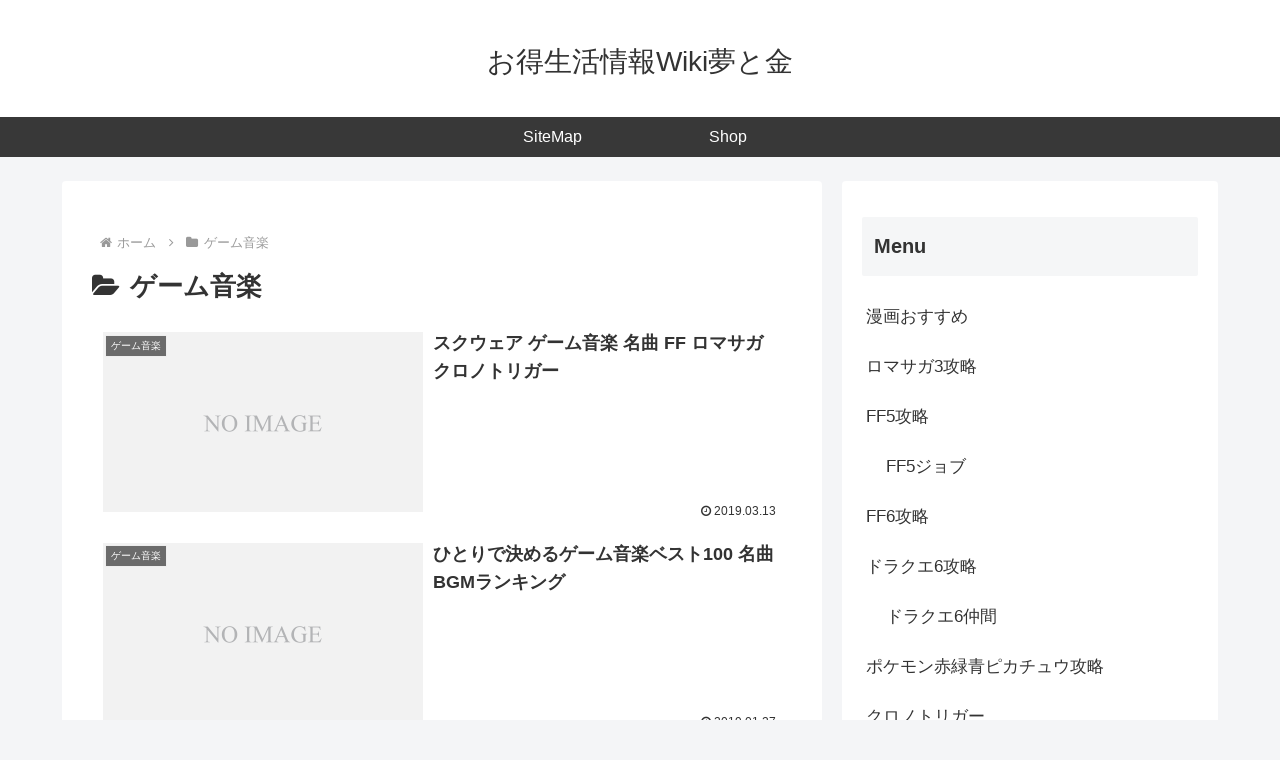

--- FILE ---
content_type: text/html; charset=utf-8
request_url: https://www.google.com/recaptcha/api2/aframe
body_size: 266
content:
<!DOCTYPE HTML><html><head><meta http-equiv="content-type" content="text/html; charset=UTF-8"></head><body><script nonce="iRa_FLawUH4gAYoDEvMlLg">/** Anti-fraud and anti-abuse applications only. See google.com/recaptcha */ try{var clients={'sodar':'https://pagead2.googlesyndication.com/pagead/sodar?'};window.addEventListener("message",function(a){try{if(a.source===window.parent){var b=JSON.parse(a.data);var c=clients[b['id']];if(c){var d=document.createElement('img');d.src=c+b['params']+'&rc='+(localStorage.getItem("rc::a")?sessionStorage.getItem("rc::b"):"");window.document.body.appendChild(d);sessionStorage.setItem("rc::e",parseInt(sessionStorage.getItem("rc::e")||0)+1);localStorage.setItem("rc::h",'1768513654708');}}}catch(b){}});window.parent.postMessage("_grecaptcha_ready", "*");}catch(b){}</script></body></html>